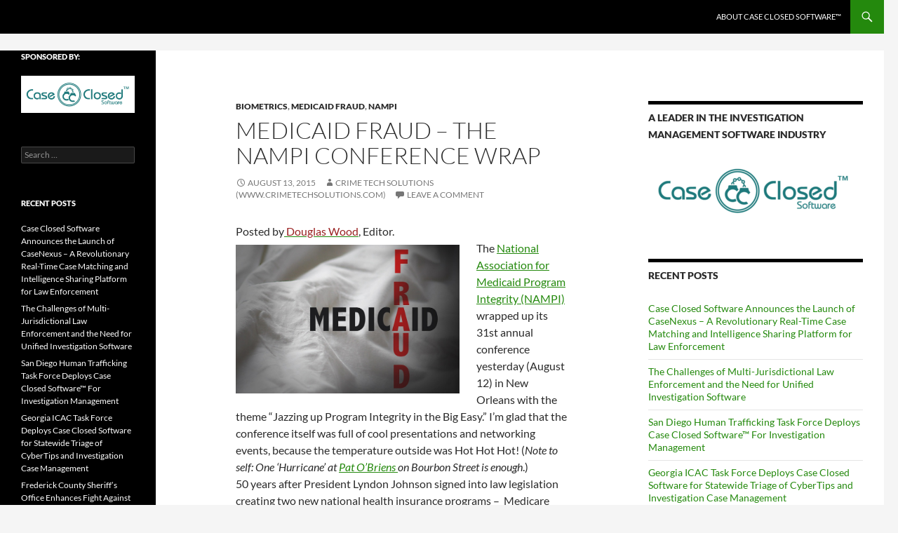

--- FILE ---
content_type: text/html; charset=UTF-8
request_url: https://crimetechweekly.com/2015/08/13/medicaid-fraud-the-nampi-conference-wrap-up/
body_size: 12175
content:
<!DOCTYPE html>
<!--[if IE 7]>
<html class="ie ie7" lang="en-US">
<![endif]-->
<!--[if IE 8]>
<html class="ie ie8" lang="en-US">
<![endif]-->
<!--[if !(IE 7) & !(IE 8)]><!-->
<html lang="en-US">
<!--<![endif]-->
<head>
	<meta charset="UTF-8">
	<meta name="viewport" content="width=device-width">
	<title>Medicaid Fraud - The NAMPI Conference Wrap - Crime Tech Weekly</title>
	<link rel="profile" href="https://gmpg.org/xfn/11">
	<link rel="pingback" href="https://crimetechweekly.com/xmlrpc.php">
	<!--[if lt IE 9]>
	<script src="https://crimetechweekly.com/wp-content/themes/twentyfourteen/js/html5.js?ver=3.7.0"></script>
	<![endif]-->
	<meta name='robots' content='index, follow, max-image-preview:large, max-snippet:-1, max-video-preview:-1' />

	<!-- This site is optimized with the Yoast SEO plugin v21.1 - https://yoast.com/wordpress/plugins/seo/ -->
	<link rel="canonical" href="https://crimetechweekly.com/2015/08/13/medicaid-fraud-the-nampi-conference-wrap-up/" />
	<meta property="og:locale" content="en_US" />
	<meta property="og:type" content="article" />
	<meta property="og:title" content="Medicaid Fraud - The NAMPI Conference Wrap - Crime Tech Weekly" />
	<meta property="og:description" content="Posted by Douglas Wood, Editor. The National Association for Medicaid Program Integrity (NAMPI) wrapped up its 31st annual conference yesterday (August 12) in New Orleans with the theme &#8220;Jazzing up Program Integrity in the Big Easy.&#8221; I&#8217;m glad that the conference itself was full of cool presentations and networking events, because the temperature outside was &hellip; Continue reading Medicaid Fraud &#8211; The NAMPI Conference Wrap &rarr;" />
	<meta property="og:url" content="https://crimetechweekly.com/2015/08/13/medicaid-fraud-the-nampi-conference-wrap-up/" />
	<meta property="og:site_name" content="Crime Tech Weekly" />
	<meta property="article:publisher" content="https://www.facebook.com/crimetechweekly/" />
	<meta property="article:published_time" content="2015-08-13T16:50:14+00:00" />
	<meta property="og:image" content="https://crimetechweekly.com/wp-content/uploads/2015/08/medicaidfraud-2_jpg_800x1000_q100.jpg?w=300" />
	<meta name="author" content="Crime Tech Solutions (www.crimetechsolutions.com)" />
	<meta name="twitter:card" content="summary_large_image" />
	<meta name="twitter:creator" content="@crimetechsols" />
	<meta name="twitter:site" content="@crimetechsols" />
	<meta name="twitter:label1" content="Written by" />
	<meta name="twitter:data1" content="Crime Tech Solutions (www.crimetechsolutions.com)" />
	<meta name="twitter:label2" content="Est. reading time" />
	<meta name="twitter:data2" content="3 minutes" />
	<script type="application/ld+json" class="yoast-schema-graph">{"@context":"https://schema.org","@graph":[{"@type":"WebPage","@id":"https://crimetechweekly.com/2015/08/13/medicaid-fraud-the-nampi-conference-wrap-up/","url":"https://crimetechweekly.com/2015/08/13/medicaid-fraud-the-nampi-conference-wrap-up/","name":"Medicaid Fraud - The NAMPI Conference Wrap - Crime Tech Weekly","isPartOf":{"@id":"https://crimetechweekly.com/#website"},"primaryImageOfPage":{"@id":"https://crimetechweekly.com/2015/08/13/medicaid-fraud-the-nampi-conference-wrap-up/#primaryimage"},"image":{"@id":"https://crimetechweekly.com/2015/08/13/medicaid-fraud-the-nampi-conference-wrap-up/#primaryimage"},"thumbnailUrl":"https://crimetechweekly.com/wp-content/uploads/2015/08/medicaidfraud-2_jpg_800x1000_q100.jpg?w=300","datePublished":"2015-08-13T16:50:14+00:00","dateModified":"2015-08-13T16:50:14+00:00","author":{"@id":"https://crimetechweekly.com/#/schema/person/b2346bba8df1960068a987f2c771ef39"},"breadcrumb":{"@id":"https://crimetechweekly.com/2015/08/13/medicaid-fraud-the-nampi-conference-wrap-up/#breadcrumb"},"inLanguage":"en-US","potentialAction":[{"@type":"ReadAction","target":["https://crimetechweekly.com/2015/08/13/medicaid-fraud-the-nampi-conference-wrap-up/"]}]},{"@type":"ImageObject","inLanguage":"en-US","@id":"https://crimetechweekly.com/2015/08/13/medicaid-fraud-the-nampi-conference-wrap-up/#primaryimage","url":"https://crimetechweekly.com/wp-content/uploads/2015/08/medicaidfraud-2_jpg_800x1000_q100.jpg","contentUrl":"https://crimetechweekly.com/wp-content/uploads/2015/08/medicaidfraud-2_jpg_800x1000_q100.jpg","width":800,"height":531},{"@type":"BreadcrumbList","@id":"https://crimetechweekly.com/2015/08/13/medicaid-fraud-the-nampi-conference-wrap-up/#breadcrumb","itemListElement":[{"@type":"ListItem","position":1,"name":"Home","item":"https://crimetechweekly.com/"},{"@type":"ListItem","position":2,"name":"Medicaid Fraud &#8211; The NAMPI Conference Wrap"}]},{"@type":"WebSite","@id":"https://crimetechweekly.com/#website","url":"https://crimetechweekly.com/","name":"Crime Tech Weekly","description":"Investigation Software","potentialAction":[{"@type":"SearchAction","target":{"@type":"EntryPoint","urlTemplate":"https://crimetechweekly.com/?s={search_term_string}"},"query-input":"required name=search_term_string"}],"inLanguage":"en-US"},{"@type":"Person","@id":"https://crimetechweekly.com/#/schema/person/b2346bba8df1960068a987f2c771ef39","name":"Crime Tech Solutions (www.crimetechsolutions.com)","image":{"@type":"ImageObject","inLanguage":"en-US","@id":"https://crimetechweekly.com/#/schema/person/image/","url":"https://secure.gravatar.com/avatar/e0b2e256d66b4e463831f57546839e4f?s=96&d=identicon&r=g","contentUrl":"https://secure.gravatar.com/avatar/e0b2e256d66b4e463831f57546839e4f?s=96&d=identicon&r=g","caption":"Crime Tech Solutions (www.crimetechsolutions.com)"},"url":"https://crimetechweekly.com/author/fightfinancialcrimes/"}]}</script>
	<!-- / Yoast SEO plugin. -->


<link rel='dns-prefetch' href='//cdn.jsdelivr.net' />

<link rel="alternate" type="application/rss+xml" title="Crime Tech Weekly &raquo; Feed" href="https://crimetechweekly.com/feed/" />
<link rel="alternate" type="application/rss+xml" title="Crime Tech Weekly &raquo; Comments Feed" href="https://crimetechweekly.com/comments/feed/" />
<link rel="alternate" type="application/rss+xml" title="Crime Tech Weekly &raquo; Medicaid Fraud &#8211; The NAMPI Conference Wrap Comments Feed" href="https://crimetechweekly.com/2015/08/13/medicaid-fraud-the-nampi-conference-wrap-up/feed/" />
<style>
img.wp-smiley,
img.emoji {
	display: inline !important;
	border: none !important;
	box-shadow: none !important;
	height: 1em !important;
	width: 1em !important;
	margin: 0 0.07em !important;
	vertical-align: -0.1em !important;
	background: none !important;
	padding: 0 !important;
}
</style>
	<link rel='stylesheet' id='wp-block-library-css' href='https://crimetechweekly.com/wp-includes/css/dist/block-library/style.min.css?ver=6.1.9' media='all' />
<style id='wp-block-library-theme-inline-css'>
.wp-block-audio figcaption{color:#555;font-size:13px;text-align:center}.is-dark-theme .wp-block-audio figcaption{color:hsla(0,0%,100%,.65)}.wp-block-audio{margin:0 0 1em}.wp-block-code{border:1px solid #ccc;border-radius:4px;font-family:Menlo,Consolas,monaco,monospace;padding:.8em 1em}.wp-block-embed figcaption{color:#555;font-size:13px;text-align:center}.is-dark-theme .wp-block-embed figcaption{color:hsla(0,0%,100%,.65)}.wp-block-embed{margin:0 0 1em}.blocks-gallery-caption{color:#555;font-size:13px;text-align:center}.is-dark-theme .blocks-gallery-caption{color:hsla(0,0%,100%,.65)}.wp-block-image figcaption{color:#555;font-size:13px;text-align:center}.is-dark-theme .wp-block-image figcaption{color:hsla(0,0%,100%,.65)}.wp-block-image{margin:0 0 1em}.wp-block-pullquote{border-top:4px solid;border-bottom:4px solid;margin-bottom:1.75em;color:currentColor}.wp-block-pullquote__citation,.wp-block-pullquote cite,.wp-block-pullquote footer{color:currentColor;text-transform:uppercase;font-size:.8125em;font-style:normal}.wp-block-quote{border-left:.25em solid;margin:0 0 1.75em;padding-left:1em}.wp-block-quote cite,.wp-block-quote footer{color:currentColor;font-size:.8125em;position:relative;font-style:normal}.wp-block-quote.has-text-align-right{border-left:none;border-right:.25em solid;padding-left:0;padding-right:1em}.wp-block-quote.has-text-align-center{border:none;padding-left:0}.wp-block-quote.is-large,.wp-block-quote.is-style-large,.wp-block-quote.is-style-plain{border:none}.wp-block-search .wp-block-search__label{font-weight:700}.wp-block-search__button{border:1px solid #ccc;padding:.375em .625em}:where(.wp-block-group.has-background){padding:1.25em 2.375em}.wp-block-separator.has-css-opacity{opacity:.4}.wp-block-separator{border:none;border-bottom:2px solid;margin-left:auto;margin-right:auto}.wp-block-separator.has-alpha-channel-opacity{opacity:1}.wp-block-separator:not(.is-style-wide):not(.is-style-dots){width:100px}.wp-block-separator.has-background:not(.is-style-dots){border-bottom:none;height:1px}.wp-block-separator.has-background:not(.is-style-wide):not(.is-style-dots){height:2px}.wp-block-table{margin:"0 0 1em 0"}.wp-block-table thead{border-bottom:3px solid}.wp-block-table tfoot{border-top:3px solid}.wp-block-table td,.wp-block-table th{word-break:normal}.wp-block-table figcaption{color:#555;font-size:13px;text-align:center}.is-dark-theme .wp-block-table figcaption{color:hsla(0,0%,100%,.65)}.wp-block-video figcaption{color:#555;font-size:13px;text-align:center}.is-dark-theme .wp-block-video figcaption{color:hsla(0,0%,100%,.65)}.wp-block-video{margin:0 0 1em}.wp-block-template-part.has-background{padding:1.25em 2.375em;margin-top:0;margin-bottom:0}
</style>
<link rel='stylesheet' id='classic-theme-styles-css' href='https://crimetechweekly.com/wp-includes/css/classic-themes.min.css?ver=1' media='all' />
<style id='global-styles-inline-css'>
body{--wp--preset--color--black: #000;--wp--preset--color--cyan-bluish-gray: #abb8c3;--wp--preset--color--white: #fff;--wp--preset--color--pale-pink: #f78da7;--wp--preset--color--vivid-red: #cf2e2e;--wp--preset--color--luminous-vivid-orange: #ff6900;--wp--preset--color--luminous-vivid-amber: #fcb900;--wp--preset--color--light-green-cyan: #7bdcb5;--wp--preset--color--vivid-green-cyan: #00d084;--wp--preset--color--pale-cyan-blue: #8ed1fc;--wp--preset--color--vivid-cyan-blue: #0693e3;--wp--preset--color--vivid-purple: #9b51e0;--wp--preset--color--green: #24890d;--wp--preset--color--dark-gray: #2b2b2b;--wp--preset--color--medium-gray: #767676;--wp--preset--color--light-gray: #f5f5f5;--wp--preset--gradient--vivid-cyan-blue-to-vivid-purple: linear-gradient(135deg,rgba(6,147,227,1) 0%,rgb(155,81,224) 100%);--wp--preset--gradient--light-green-cyan-to-vivid-green-cyan: linear-gradient(135deg,rgb(122,220,180) 0%,rgb(0,208,130) 100%);--wp--preset--gradient--luminous-vivid-amber-to-luminous-vivid-orange: linear-gradient(135deg,rgba(252,185,0,1) 0%,rgba(255,105,0,1) 100%);--wp--preset--gradient--luminous-vivid-orange-to-vivid-red: linear-gradient(135deg,rgba(255,105,0,1) 0%,rgb(207,46,46) 100%);--wp--preset--gradient--very-light-gray-to-cyan-bluish-gray: linear-gradient(135deg,rgb(238,238,238) 0%,rgb(169,184,195) 100%);--wp--preset--gradient--cool-to-warm-spectrum: linear-gradient(135deg,rgb(74,234,220) 0%,rgb(151,120,209) 20%,rgb(207,42,186) 40%,rgb(238,44,130) 60%,rgb(251,105,98) 80%,rgb(254,248,76) 100%);--wp--preset--gradient--blush-light-purple: linear-gradient(135deg,rgb(255,206,236) 0%,rgb(152,150,240) 100%);--wp--preset--gradient--blush-bordeaux: linear-gradient(135deg,rgb(254,205,165) 0%,rgb(254,45,45) 50%,rgb(107,0,62) 100%);--wp--preset--gradient--luminous-dusk: linear-gradient(135deg,rgb(255,203,112) 0%,rgb(199,81,192) 50%,rgb(65,88,208) 100%);--wp--preset--gradient--pale-ocean: linear-gradient(135deg,rgb(255,245,203) 0%,rgb(182,227,212) 50%,rgb(51,167,181) 100%);--wp--preset--gradient--electric-grass: linear-gradient(135deg,rgb(202,248,128) 0%,rgb(113,206,126) 100%);--wp--preset--gradient--midnight: linear-gradient(135deg,rgb(2,3,129) 0%,rgb(40,116,252) 100%);--wp--preset--duotone--dark-grayscale: url('#wp-duotone-dark-grayscale');--wp--preset--duotone--grayscale: url('#wp-duotone-grayscale');--wp--preset--duotone--purple-yellow: url('#wp-duotone-purple-yellow');--wp--preset--duotone--blue-red: url('#wp-duotone-blue-red');--wp--preset--duotone--midnight: url('#wp-duotone-midnight');--wp--preset--duotone--magenta-yellow: url('#wp-duotone-magenta-yellow');--wp--preset--duotone--purple-green: url('#wp-duotone-purple-green');--wp--preset--duotone--blue-orange: url('#wp-duotone-blue-orange');--wp--preset--font-size--small: 13px;--wp--preset--font-size--medium: 20px;--wp--preset--font-size--large: 36px;--wp--preset--font-size--x-large: 42px;--wp--preset--spacing--20: 0.44rem;--wp--preset--spacing--30: 0.67rem;--wp--preset--spacing--40: 1rem;--wp--preset--spacing--50: 1.5rem;--wp--preset--spacing--60: 2.25rem;--wp--preset--spacing--70: 3.38rem;--wp--preset--spacing--80: 5.06rem;}:where(.is-layout-flex){gap: 0.5em;}body .is-layout-flow > .alignleft{float: left;margin-inline-start: 0;margin-inline-end: 2em;}body .is-layout-flow > .alignright{float: right;margin-inline-start: 2em;margin-inline-end: 0;}body .is-layout-flow > .aligncenter{margin-left: auto !important;margin-right: auto !important;}body .is-layout-constrained > .alignleft{float: left;margin-inline-start: 0;margin-inline-end: 2em;}body .is-layout-constrained > .alignright{float: right;margin-inline-start: 2em;margin-inline-end: 0;}body .is-layout-constrained > .aligncenter{margin-left: auto !important;margin-right: auto !important;}body .is-layout-constrained > :where(:not(.alignleft):not(.alignright):not(.alignfull)){max-width: var(--wp--style--global--content-size);margin-left: auto !important;margin-right: auto !important;}body .is-layout-constrained > .alignwide{max-width: var(--wp--style--global--wide-size);}body .is-layout-flex{display: flex;}body .is-layout-flex{flex-wrap: wrap;align-items: center;}body .is-layout-flex > *{margin: 0;}:where(.wp-block-columns.is-layout-flex){gap: 2em;}.has-black-color{color: var(--wp--preset--color--black) !important;}.has-cyan-bluish-gray-color{color: var(--wp--preset--color--cyan-bluish-gray) !important;}.has-white-color{color: var(--wp--preset--color--white) !important;}.has-pale-pink-color{color: var(--wp--preset--color--pale-pink) !important;}.has-vivid-red-color{color: var(--wp--preset--color--vivid-red) !important;}.has-luminous-vivid-orange-color{color: var(--wp--preset--color--luminous-vivid-orange) !important;}.has-luminous-vivid-amber-color{color: var(--wp--preset--color--luminous-vivid-amber) !important;}.has-light-green-cyan-color{color: var(--wp--preset--color--light-green-cyan) !important;}.has-vivid-green-cyan-color{color: var(--wp--preset--color--vivid-green-cyan) !important;}.has-pale-cyan-blue-color{color: var(--wp--preset--color--pale-cyan-blue) !important;}.has-vivid-cyan-blue-color{color: var(--wp--preset--color--vivid-cyan-blue) !important;}.has-vivid-purple-color{color: var(--wp--preset--color--vivid-purple) !important;}.has-black-background-color{background-color: var(--wp--preset--color--black) !important;}.has-cyan-bluish-gray-background-color{background-color: var(--wp--preset--color--cyan-bluish-gray) !important;}.has-white-background-color{background-color: var(--wp--preset--color--white) !important;}.has-pale-pink-background-color{background-color: var(--wp--preset--color--pale-pink) !important;}.has-vivid-red-background-color{background-color: var(--wp--preset--color--vivid-red) !important;}.has-luminous-vivid-orange-background-color{background-color: var(--wp--preset--color--luminous-vivid-orange) !important;}.has-luminous-vivid-amber-background-color{background-color: var(--wp--preset--color--luminous-vivid-amber) !important;}.has-light-green-cyan-background-color{background-color: var(--wp--preset--color--light-green-cyan) !important;}.has-vivid-green-cyan-background-color{background-color: var(--wp--preset--color--vivid-green-cyan) !important;}.has-pale-cyan-blue-background-color{background-color: var(--wp--preset--color--pale-cyan-blue) !important;}.has-vivid-cyan-blue-background-color{background-color: var(--wp--preset--color--vivid-cyan-blue) !important;}.has-vivid-purple-background-color{background-color: var(--wp--preset--color--vivid-purple) !important;}.has-black-border-color{border-color: var(--wp--preset--color--black) !important;}.has-cyan-bluish-gray-border-color{border-color: var(--wp--preset--color--cyan-bluish-gray) !important;}.has-white-border-color{border-color: var(--wp--preset--color--white) !important;}.has-pale-pink-border-color{border-color: var(--wp--preset--color--pale-pink) !important;}.has-vivid-red-border-color{border-color: var(--wp--preset--color--vivid-red) !important;}.has-luminous-vivid-orange-border-color{border-color: var(--wp--preset--color--luminous-vivid-orange) !important;}.has-luminous-vivid-amber-border-color{border-color: var(--wp--preset--color--luminous-vivid-amber) !important;}.has-light-green-cyan-border-color{border-color: var(--wp--preset--color--light-green-cyan) !important;}.has-vivid-green-cyan-border-color{border-color: var(--wp--preset--color--vivid-green-cyan) !important;}.has-pale-cyan-blue-border-color{border-color: var(--wp--preset--color--pale-cyan-blue) !important;}.has-vivid-cyan-blue-border-color{border-color: var(--wp--preset--color--vivid-cyan-blue) !important;}.has-vivid-purple-border-color{border-color: var(--wp--preset--color--vivid-purple) !important;}.has-vivid-cyan-blue-to-vivid-purple-gradient-background{background: var(--wp--preset--gradient--vivid-cyan-blue-to-vivid-purple) !important;}.has-light-green-cyan-to-vivid-green-cyan-gradient-background{background: var(--wp--preset--gradient--light-green-cyan-to-vivid-green-cyan) !important;}.has-luminous-vivid-amber-to-luminous-vivid-orange-gradient-background{background: var(--wp--preset--gradient--luminous-vivid-amber-to-luminous-vivid-orange) !important;}.has-luminous-vivid-orange-to-vivid-red-gradient-background{background: var(--wp--preset--gradient--luminous-vivid-orange-to-vivid-red) !important;}.has-very-light-gray-to-cyan-bluish-gray-gradient-background{background: var(--wp--preset--gradient--very-light-gray-to-cyan-bluish-gray) !important;}.has-cool-to-warm-spectrum-gradient-background{background: var(--wp--preset--gradient--cool-to-warm-spectrum) !important;}.has-blush-light-purple-gradient-background{background: var(--wp--preset--gradient--blush-light-purple) !important;}.has-blush-bordeaux-gradient-background{background: var(--wp--preset--gradient--blush-bordeaux) !important;}.has-luminous-dusk-gradient-background{background: var(--wp--preset--gradient--luminous-dusk) !important;}.has-pale-ocean-gradient-background{background: var(--wp--preset--gradient--pale-ocean) !important;}.has-electric-grass-gradient-background{background: var(--wp--preset--gradient--electric-grass) !important;}.has-midnight-gradient-background{background: var(--wp--preset--gradient--midnight) !important;}.has-small-font-size{font-size: var(--wp--preset--font-size--small) !important;}.has-medium-font-size{font-size: var(--wp--preset--font-size--medium) !important;}.has-large-font-size{font-size: var(--wp--preset--font-size--large) !important;}.has-x-large-font-size{font-size: var(--wp--preset--font-size--x-large) !important;}
.wp-block-navigation a:where(:not(.wp-element-button)){color: inherit;}
:where(.wp-block-columns.is-layout-flex){gap: 2em;}
.wp-block-pullquote{font-size: 1.5em;line-height: 1.6;}
</style>
<link data-minify="1" rel='stylesheet' id='twentyfourteen-lato-css' href='https://crimetechweekly.com/wp-content/cache/min/1/wp-content/themes/twentyfourteen/fonts/font-lato.css?ver=1723489185' media='all' />
<link data-minify="1" rel='stylesheet' id='genericons-css' href='https://crimetechweekly.com/wp-content/cache/min/1/wp-content/plugins/jetpack/_inc/genericons/genericons/genericons.css?ver=1673809855' media='all' />
<link data-minify="1" rel='stylesheet' id='twentyfourteen-style-css' href='https://crimetechweekly.com/wp-content/cache/min/1/wp-content/themes/twentyfourteen/style.css?ver=1673809855' media='all' />
<link data-minify="1" rel='stylesheet' id='twentyfourteen-block-style-css' href='https://crimetechweekly.com/wp-content/cache/min/1/wp-content/themes/twentyfourteen/css/blocks.css?ver=1673809855' media='all' />
<!--[if lt IE 9]>
<link rel='stylesheet' id='twentyfourteen-ie-css' href='https://crimetechweekly.com/wp-content/themes/twentyfourteen/css/ie.css?ver=20140711' media='all' />
<![endif]-->
<script src='https://crimetechweekly.com/wp-includes/js/jquery/jquery.min.js?ver=3.6.1' id='jquery-core-js'></script>
<script src='https://crimetechweekly.com/wp-includes/js/jquery/jquery-migrate.min.js?ver=3.3.2' id='jquery-migrate-js'></script>
<link rel="https://api.w.org/" href="https://crimetechweekly.com/wp-json/" /><link rel="alternate" type="application/json" href="https://crimetechweekly.com/wp-json/wp/v2/posts/864" /><link rel="EditURI" type="application/rsd+xml" title="RSD" href="https://crimetechweekly.com/xmlrpc.php?rsd" />
<link rel="wlwmanifest" type="application/wlwmanifest+xml" href="https://crimetechweekly.com/wp-includes/wlwmanifest.xml" />
<meta name="generator" content="WordPress 6.1.9" />
<link rel='shortlink' href='https://crimetechweekly.com/?p=864' />
<link rel="alternate" type="application/json+oembed" href="https://crimetechweekly.com/wp-json/oembed/1.0/embed?url=https%3A%2F%2Fcrimetechweekly.com%2F2015%2F08%2F13%2Fmedicaid-fraud-the-nampi-conference-wrap-up%2F" />
<link rel="alternate" type="text/xml+oembed" href="https://crimetechweekly.com/wp-json/oembed/1.0/embed?url=https%3A%2F%2Fcrimetechweekly.com%2F2015%2F08%2F13%2Fmedicaid-fraud-the-nampi-conference-wrap-up%2F&#038;format=xml" />

		<!-- GA Google Analytics @ https://m0n.co/ga -->
		<script async src="https://www.googletagmanager.com/gtag/js?id=UA-44596136-2"></script>
		<script>
			window.dataLayer = window.dataLayer || [];
			function gtag(){dataLayer.push(arguments);}
			gtag('js', new Date());
			gtag('config', 'UA-44596136-2', <!-- Global site tag (gtag.js) - Google Analytics -->
<script async src="https://www.googletagmanager.com/gtag/js?id=UA-44596136-2"></script>
<script>
  window.dataLayer = window.dataLayer || [];
  function gtag(){dataLayer.push(arguments);}
  gtag('js', new Date());

  gtag('config', 'UA-44596136-2');
</script>);
		</script>

	<style>.recentcomments a{display:inline !important;padding:0 !important;margin:0 !important;}</style>		<style type="text/css" id="twentyfourteen-header-css">
				.site-title,
		.site-description {
			clip: rect(1px 1px 1px 1px); /* IE7 */
			clip: rect(1px, 1px, 1px, 1px);
			position: absolute;
		}
				</style>
		</head>

<body class="post-template-default single single-post postid-864 single-format-standard wp-embed-responsive group-blog masthead-fixed singular">
<svg xmlns="http://www.w3.org/2000/svg" viewBox="0 0 0 0" width="0" height="0" focusable="false" role="none" style="visibility: hidden; position: absolute; left: -9999px; overflow: hidden;" ><defs><filter id="wp-duotone-dark-grayscale"><feColorMatrix color-interpolation-filters="sRGB" type="matrix" values=" .299 .587 .114 0 0 .299 .587 .114 0 0 .299 .587 .114 0 0 .299 .587 .114 0 0 " /><feComponentTransfer color-interpolation-filters="sRGB" ><feFuncR type="table" tableValues="0 0.49803921568627" /><feFuncG type="table" tableValues="0 0.49803921568627" /><feFuncB type="table" tableValues="0 0.49803921568627" /><feFuncA type="table" tableValues="1 1" /></feComponentTransfer><feComposite in2="SourceGraphic" operator="in" /></filter></defs></svg><svg xmlns="http://www.w3.org/2000/svg" viewBox="0 0 0 0" width="0" height="0" focusable="false" role="none" style="visibility: hidden; position: absolute; left: -9999px; overflow: hidden;" ><defs><filter id="wp-duotone-grayscale"><feColorMatrix color-interpolation-filters="sRGB" type="matrix" values=" .299 .587 .114 0 0 .299 .587 .114 0 0 .299 .587 .114 0 0 .299 .587 .114 0 0 " /><feComponentTransfer color-interpolation-filters="sRGB" ><feFuncR type="table" tableValues="0 1" /><feFuncG type="table" tableValues="0 1" /><feFuncB type="table" tableValues="0 1" /><feFuncA type="table" tableValues="1 1" /></feComponentTransfer><feComposite in2="SourceGraphic" operator="in" /></filter></defs></svg><svg xmlns="http://www.w3.org/2000/svg" viewBox="0 0 0 0" width="0" height="0" focusable="false" role="none" style="visibility: hidden; position: absolute; left: -9999px; overflow: hidden;" ><defs><filter id="wp-duotone-purple-yellow"><feColorMatrix color-interpolation-filters="sRGB" type="matrix" values=" .299 .587 .114 0 0 .299 .587 .114 0 0 .299 .587 .114 0 0 .299 .587 .114 0 0 " /><feComponentTransfer color-interpolation-filters="sRGB" ><feFuncR type="table" tableValues="0.54901960784314 0.98823529411765" /><feFuncG type="table" tableValues="0 1" /><feFuncB type="table" tableValues="0.71764705882353 0.25490196078431" /><feFuncA type="table" tableValues="1 1" /></feComponentTransfer><feComposite in2="SourceGraphic" operator="in" /></filter></defs></svg><svg xmlns="http://www.w3.org/2000/svg" viewBox="0 0 0 0" width="0" height="0" focusable="false" role="none" style="visibility: hidden; position: absolute; left: -9999px; overflow: hidden;" ><defs><filter id="wp-duotone-blue-red"><feColorMatrix color-interpolation-filters="sRGB" type="matrix" values=" .299 .587 .114 0 0 .299 .587 .114 0 0 .299 .587 .114 0 0 .299 .587 .114 0 0 " /><feComponentTransfer color-interpolation-filters="sRGB" ><feFuncR type="table" tableValues="0 1" /><feFuncG type="table" tableValues="0 0.27843137254902" /><feFuncB type="table" tableValues="0.5921568627451 0.27843137254902" /><feFuncA type="table" tableValues="1 1" /></feComponentTransfer><feComposite in2="SourceGraphic" operator="in" /></filter></defs></svg><svg xmlns="http://www.w3.org/2000/svg" viewBox="0 0 0 0" width="0" height="0" focusable="false" role="none" style="visibility: hidden; position: absolute; left: -9999px; overflow: hidden;" ><defs><filter id="wp-duotone-midnight"><feColorMatrix color-interpolation-filters="sRGB" type="matrix" values=" .299 .587 .114 0 0 .299 .587 .114 0 0 .299 .587 .114 0 0 .299 .587 .114 0 0 " /><feComponentTransfer color-interpolation-filters="sRGB" ><feFuncR type="table" tableValues="0 0" /><feFuncG type="table" tableValues="0 0.64705882352941" /><feFuncB type="table" tableValues="0 1" /><feFuncA type="table" tableValues="1 1" /></feComponentTransfer><feComposite in2="SourceGraphic" operator="in" /></filter></defs></svg><svg xmlns="http://www.w3.org/2000/svg" viewBox="0 0 0 0" width="0" height="0" focusable="false" role="none" style="visibility: hidden; position: absolute; left: -9999px; overflow: hidden;" ><defs><filter id="wp-duotone-magenta-yellow"><feColorMatrix color-interpolation-filters="sRGB" type="matrix" values=" .299 .587 .114 0 0 .299 .587 .114 0 0 .299 .587 .114 0 0 .299 .587 .114 0 0 " /><feComponentTransfer color-interpolation-filters="sRGB" ><feFuncR type="table" tableValues="0.78039215686275 1" /><feFuncG type="table" tableValues="0 0.94901960784314" /><feFuncB type="table" tableValues="0.35294117647059 0.47058823529412" /><feFuncA type="table" tableValues="1 1" /></feComponentTransfer><feComposite in2="SourceGraphic" operator="in" /></filter></defs></svg><svg xmlns="http://www.w3.org/2000/svg" viewBox="0 0 0 0" width="0" height="0" focusable="false" role="none" style="visibility: hidden; position: absolute; left: -9999px; overflow: hidden;" ><defs><filter id="wp-duotone-purple-green"><feColorMatrix color-interpolation-filters="sRGB" type="matrix" values=" .299 .587 .114 0 0 .299 .587 .114 0 0 .299 .587 .114 0 0 .299 .587 .114 0 0 " /><feComponentTransfer color-interpolation-filters="sRGB" ><feFuncR type="table" tableValues="0.65098039215686 0.40392156862745" /><feFuncG type="table" tableValues="0 1" /><feFuncB type="table" tableValues="0.44705882352941 0.4" /><feFuncA type="table" tableValues="1 1" /></feComponentTransfer><feComposite in2="SourceGraphic" operator="in" /></filter></defs></svg><svg xmlns="http://www.w3.org/2000/svg" viewBox="0 0 0 0" width="0" height="0" focusable="false" role="none" style="visibility: hidden; position: absolute; left: -9999px; overflow: hidden;" ><defs><filter id="wp-duotone-blue-orange"><feColorMatrix color-interpolation-filters="sRGB" type="matrix" values=" .299 .587 .114 0 0 .299 .587 .114 0 0 .299 .587 .114 0 0 .299 .587 .114 0 0 " /><feComponentTransfer color-interpolation-filters="sRGB" ><feFuncR type="table" tableValues="0.098039215686275 1" /><feFuncG type="table" tableValues="0 0.66274509803922" /><feFuncB type="table" tableValues="0.84705882352941 0.41960784313725" /><feFuncA type="table" tableValues="1 1" /></feComponentTransfer><feComposite in2="SourceGraphic" operator="in" /></filter></defs></svg><div id="page" class="hfeed site">
	
	<header id="masthead" class="site-header">
		<div class="header-main">
			<h1 class="site-title"><a href="https://crimetechweekly.com/" rel="home">Crime Tech Weekly</a></h1>

			<div class="search-toggle">
				<a href="#search-container" class="screen-reader-text" aria-expanded="false" aria-controls="search-container">
					Search				</a>
			</div>

			<nav id="primary-navigation" class="site-navigation primary-navigation">
				<button class="menu-toggle">Primary Menu</button>
				<a class="screen-reader-text skip-link" href="#content">
					Skip to content				</a>
				<div id="primary-menu" class="nav-menu"><ul>
<li class="page_item page-item-7"><a href="https://crimetechweekly.com/about/">About Case Closed Software™</a></li>
</ul></div>
			</nav>
		</div>

		<div id="search-container" class="search-box-wrapper hide">
			<div class="search-box">
				<form role="search" method="get" class="search-form" action="https://crimetechweekly.com/">
				<label>
					<span class="screen-reader-text">Search for:</span>
					<input type="search" class="search-field" placeholder="Search &hellip;" value="" name="s" />
				</label>
				<input type="submit" class="search-submit" value="Search" />
			</form>			</div>
		</div>
	</header><!-- #masthead -->

	<div id="main" class="site-main">

	<div id="primary" class="content-area">
		<div id="content" class="site-content" role="main">
			
<article id="post-864" class="post-864 post type-post status-publish format-standard hentry category-biometrics-2 category-medicaid-fraud-2 category-nampi-2 tag-21ct tag-appriss tag-crime-technology-solutions tag-hms tag-ibm tag-illinois-oig tag-investigation-software tag-lexisnexis tag-link-analysis tag-medicaid-fraid tag-missouri-medicaid-audit tag-nampi tag-program-integrity tag-sas tag-truven-analytics">
	
	<header class="entry-header">
				<div class="entry-meta">
			<span class="cat-links"><a href="https://crimetechweekly.com/category/biometrics-2/" rel="category tag">Biometrics</a>, <a href="https://crimetechweekly.com/category/medicaid-fraud-2/" rel="category tag">Medicaid Fraud</a>, <a href="https://crimetechweekly.com/category/nampi-2/" rel="category tag">NAMPI</a></span>
		</div>
			<h1 class="entry-title">Medicaid Fraud &#8211; The NAMPI Conference Wrap</h1>
		<div class="entry-meta">
			<span class="entry-date"><a href="https://crimetechweekly.com/2015/08/13/medicaid-fraud-the-nampi-conference-wrap-up/" rel="bookmark"><time class="entry-date" datetime="2015-08-13T11:50:14+00:00">August 13, 2015</time></a></span> <span class="byline"><span class="author vcard"><a class="url fn n" href="https://crimetechweekly.com/author/fightfinancialcrimes/" rel="author">Crime Tech Solutions (www.crimetechsolutions.com)</a></span></span>			<span class="comments-link"><a href="https://crimetechweekly.com/2015/08/13/medicaid-fraud-the-nampi-conference-wrap-up/#respond">Leave a comment</a></span>
						</div><!-- .entry-meta -->
	</header><!-- .entry-header -->

		<div class="entry-content">
		<p>Posted by<a href="https://crimetechweekly.com/about/" target="_blank"> <u><span style="color:#9a2121;">Douglas Wood</span></u></a>, Editor.<a href="https://crimetechweekly.com/wp-content/uploads/2015/08/medicaidfraud-2_jpg_800x1000_q100.jpg"><img decoding="async" class=" wp-image-865 alignleft" src="https://crimetechweekly.com/wp-content/uploads/2015/08/medicaidfraud-2_jpg_800x1000_q100.jpg?w=300" alt="MedicaidFraud-2_jpg_800x1000_q100" width="319" height="215" /></a><br />
The <a href="https://nampi.net/" target="_blank">National Association for Medicaid Program Integrity (NAMPI)</a> wrapped up its 31st annual conference yesterday (August 12) in New Orleans with the theme &#8220;Jazzing up Program Integrity in the Big Easy.&#8221; I&#8217;m glad that the conference itself was full of cool presentations and networking events, because the temperature outside was Hot Hot Hot! (<em>Note to self: One &#8216;Hurricane&#8217; at <a href="http://www.patobriens.com/patobriens/default.asp" target="_blank">Pat O&#8217;Briens </a>on Bourbon Street is enough</em>.)<br />
50 years after President Lyndon Johnson signed into law legislation creating two new national health insurance programs &#8211;  Medicare and Medicaid &#8211; the latter is the largest source of medical and health-related services in the US, providing healthcare to over 68 million Americans with a low income. As the number of enrollees continues to grow, so then does the challenge of maintaining program integrity and fighting the inevitable fraud that hurts us all.<br />
As someone who markets technology solutions in the fight against fraud and crime, I found much of the conference to be right up my alley. As with any conference, much of the agenda was sponsored by vendors of data solutions and technology. Kudos to <a href="http://www.lexisnexis.com" target="_blank">LexisNexis</a> for sponsoring keynote speaker<a href="http://elizabethsmartfoundation.org/" target="_blank"> Elizabeth Smart</a>, former kidnapping victim and advocate for children&#8217;s safety. Her story was a powerful way to begin the conference and the packed room was riveted by her story and courage.<br />
NAMPI president John McCormick&#8217;s Monday morning remarks were short and sweet and set the tone for what turned out to be an excellent couple of days. In particular, I thought the breakout session on program integrity by the US Government Accountability Office was excellent, as well as a session discussing the facts and myths about Return on Investment. The panel included <a href="https://www.illinois.gov/hfs/oig/Pages/Welcome.aspx" target="_blank">Illinois Inspector General </a>Brad Hart, Ohio&#8217;s Lalita Jambhale, and Oklahoma&#8217;s Cindy Roberts. A session called Advanced Analytics was also well-attended and, in my opinion, one of the better forums.<br />
There were several excellent vendor-specific sessions as well, most notably a session entitled &#8220;The Next Generation of Medicaid Program Integrity: Where Identity Data, Linking Technology, and Clearing Houses Intersect&#8221;, and a look at <a href="http://mmac.mo.gov/">Missouri&#8217;s Medicaid Audit and Compliance </a>programs sponsored by <a href="http://www.truvenhealth.com" target="_blank">Truven Analytics</a>.<br />
A walk around the Exhibitor floor showed most of the usual suspects &#8211; <a href="http://www.hms.com" target="_blank">HMS</a>, Truven, <a href="http://www.sas.com/en_us/industry/government/fraud-framework.html" target="_blank">SAS</a>, <a href="http://www-03.ibm.com/security/counter-fraud/solution/index.html" target="_blank">IBM</a>, and others. Each vendor had some uniqueness and most had interesting fraud detection and visual analytics. Still missing from the end-to-end solution equation, however, is an investigative case management system that is purpose designed for Medicaid fraud investigations. Most vendors talked a good talk&#8230; few could walk the walk in that area. And what about a biometrics play? Identity assurance is a key element to medical care, why not in program integrity? When will someone fill those voids?<br />
Of note, <a href="http://www.21ct.com" target="_blank">21CT</a> was in attendance and had, from what I could see, one of the better overall demonstrations. Their<a href="http://www.21ct.com/products/torch-claims-analytics/" target="_blank"> Torch offering</a> continues to impress. Also interesting, <a href="http://www.appriss.com" target="_blank">Appriss</a>&#8216; continued push into the industry with their ever-growing database of incarceration records. All vendors performed well, and a full list of those sponsors and exhibitors can be found on the <a href="https://nampi.net/index.php/annual-conference/exhibitors-sponsors/conference-supporters" target="_blank">NAMPI Conference </a>website.<br />
Congratulations to NAMPI on an excellent conference, and here&#8217;s hoping that the ideas shared continue to put a dent in the billions lost to fraud each year.</p>
	</div><!-- .entry-content -->
	
	<footer class="entry-meta"><span class="tag-links"><a href="https://crimetechweekly.com/tag/21ct/" rel="tag">21ct</a><a href="https://crimetechweekly.com/tag/appriss/" rel="tag">Appriss</a><a href="https://crimetechweekly.com/tag/crime-technology-solutions/" rel="tag">crime technology solutions</a><a href="https://crimetechweekly.com/tag/hms/" rel="tag">hms</a><a href="https://crimetechweekly.com/tag/ibm/" rel="tag">IBM</a><a href="https://crimetechweekly.com/tag/illinois-oig/" rel="tag">Illinois OIG</a><a href="https://crimetechweekly.com/tag/investigation-software/" rel="tag">investigation software</a><a href="https://crimetechweekly.com/tag/lexisnexis/" rel="tag">LexisNexis</a><a href="https://crimetechweekly.com/tag/link-analysis/" rel="tag">link analysis</a><a href="https://crimetechweekly.com/tag/medicaid-fraid/" rel="tag">medicaid fraid</a><a href="https://crimetechweekly.com/tag/missouri-medicaid-audit/" rel="tag">Missouri Medicaid Audit</a><a href="https://crimetechweekly.com/tag/nampi/" rel="tag">nampi</a><a href="https://crimetechweekly.com/tag/program-integrity/" rel="tag">program integrity</a><a href="https://crimetechweekly.com/tag/sas/" rel="tag">SAS</a><a href="https://crimetechweekly.com/tag/truven-analytics/" rel="tag">Truven Analytics</a></span></footer></article><!-- #post-864 -->
		<nav class="navigation post-navigation">
		<h1 class="screen-reader-text">
			Post navigation		</h1>
		<div class="nav-links">
			<a href="https://crimetechweekly.com/2015/03/29/swoop-n-squat-army-strong-and-major-case-management-this-weeks-crime-technology-headlines/" rel="prev"><span class="meta-nav">Previous Post</span>Swoop &#039;n Squat, Army strong, and major case management: This week&#039;s Crime Technology headlines:</a><a href="https://crimetechweekly.com/2015/08/15/biometrics-and-authentication-a-new-world-of-possibilities/" rel="next"><span class="meta-nav">Next Post</span>Biometrics and Authentication – A new world of possibilities</a>			</div><!-- .nav-links -->
		</nav><!-- .navigation -->
		
<div id="comments" class="comments-area">

	
		<div id="respond" class="comment-respond">
		<h3 id="reply-title" class="comment-reply-title">Leave a Reply <small><a rel="nofollow" id="cancel-comment-reply-link" href="/2015/08/13/medicaid-fraud-the-nampi-conference-wrap-up/#respond" style="display:none;">Cancel reply</a></small></h3><form action="https://crimetechweekly.com/wp-comments-post.php" method="post" id="commentform" class="comment-form" novalidate><p class="comment-notes"><span id="email-notes">Your email address will not be published.</span> <span class="required-field-message">Required fields are marked <span class="required">*</span></span></p><p class="comment-form-comment"><label for="comment">Comment <span class="required">*</span></label> <textarea autocomplete="new-password"  id="f5043debad"  name="f5043debad"   cols="45" rows="8" maxlength="65525" required></textarea><textarea id="comment" aria-label="hp-comment" aria-hidden="true" name="comment" autocomplete="new-password" style="padding:0 !important;clip:rect(1px, 1px, 1px, 1px) !important;position:absolute !important;white-space:nowrap !important;height:1px !important;width:1px !important;overflow:hidden !important;" tabindex="-1"></textarea><script data-noptimize>document.getElementById("comment").setAttribute( "id", "af879d69825550dd09a0ec718538af02" );document.getElementById("f5043debad").setAttribute( "id", "comment" );</script></p><p class="comment-form-author"><label for="author">Name <span class="required">*</span></label> <input id="author" name="author" type="text" value="" size="30" maxlength="245" autocomplete="name" required /></p>
<p class="comment-form-email"><label for="email">Email <span class="required">*</span></label> <input id="email" name="email" type="email" value="" size="30" maxlength="100" aria-describedby="email-notes" autocomplete="email" required /></p>
<p class="comment-form-url"><label for="url">Website</label> <input id="url" name="url" type="url" value="" size="30" maxlength="200" autocomplete="url" /></p>
<p class="form-submit"><input name="submit" type="submit" id="submit" class="submit" value="Post Comment" /> <input type='hidden' name='comment_post_ID' value='864' id='comment_post_ID' />
<input type='hidden' name='comment_parent' id='comment_parent' value='0' />
</p></form>	</div><!-- #respond -->
	
</div><!-- #comments -->
		</div><!-- #content -->
	</div><!-- #primary -->

<div id="content-sidebar" class="content-sidebar widget-area" role="complementary">
	<aside id="media_image-3" class="widget widget_media_image"><h1 class="widget-title">A leader in the investigation management software industry</h1><a href="https://www.caseclosedsoftware.com"><img width="300" height="99" src="https://crimetechweekly.com/wp-content/uploads/2019/01/CaseClosedMain-2-300x99.png" class="image wp-image-7340  attachment-medium size-medium" alt="" decoding="async" loading="lazy" style="max-width: 100%; height: auto;" srcset="https://crimetechweekly.com/wp-content/uploads/2019/01/CaseClosedMain-2-300x99.png 300w, https://crimetechweekly.com/wp-content/uploads/2019/01/CaseClosedMain-2-768x253.png 768w, https://crimetechweekly.com/wp-content/uploads/2019/01/CaseClosedMain-2.png 780w" sizes="(max-width: 300px) 100vw, 300px" /></a></aside>
		<aside id="recent-posts-3" class="widget widget_recent_entries">
		<h1 class="widget-title">Recent Posts</h1><nav aria-label="Recent Posts">
		<ul>
											<li>
					<a href="https://crimetechweekly.com/2025/03/20/case-closed-software-announces-the-launch-of-casenexus-a-revolutionary-real-time-case-matching-and-intelligence-sharing-platform-for-law-enforcement/">Case Closed Software Announces the Launch of CaseNexus – A Revolutionary Real-Time Case Matching and Intelligence Sharing Platform for Law Enforcement</a>
									</li>
											<li>
					<a href="https://crimetechweekly.com/2024/06/07/the-challenges-of-multi-jurisdictional-law-enforcement-and-the-need-for-unified-investigation-software/">The Challenges of Multi-Jurisdictional Law Enforcement and the Need for Unified Investigation Software</a>
									</li>
											<li>
					<a href="https://crimetechweekly.com/2024/01/19/san-diego-human-trafficking-task-force-deploys-case-closed-software-for-investigation-management/">San Diego Human Trafficking Task Force Deploys Case Closed Software™ For Investigation Management</a>
									</li>
											<li>
					<a href="https://crimetechweekly.com/2024/01/08/georgia-icac-task-force-deploys-case-closed-software-for-statewide-triage-of-cybertips-and-investigation-case-management/">Georgia ICAC Task Force Deploys Case Closed Software for Statewide Triage of CyberTips and Investigation Case Management</a>
									</li>
											<li>
					<a href="https://crimetechweekly.com/2023/10/19/frederick-county-sheriffs-office-enhances-fight-against-child-predators-with-case-closed-software/">Frederick County Sheriff&#8217;s Office Enhances Fight Against Child Predators with Case Closed Software</a>
									</li>
					</ul>

		</nav></aside></div><!-- #content-sidebar -->
<div id="secondary">
		<h2 class="site-description">Investigation Software</h2>
	
	
		<div id="primary-sidebar" class="primary-sidebar widget-area" role="complementary">
		<aside id="media_image-2" class="widget widget_media_image"><h1 class="widget-title">Sponsored by:</h1><a href="http://www.caseclosedsoftware.com"><img width="300" height="99" src="https://crimetechweekly.com/wp-content/uploads/2019/01/CaseClosedMain-2-300x99.png" class="image wp-image-7340  attachment-medium size-medium" alt="" decoding="async" loading="lazy" style="max-width: 100%; height: auto;" srcset="https://crimetechweekly.com/wp-content/uploads/2019/01/CaseClosedMain-2-300x99.png 300w, https://crimetechweekly.com/wp-content/uploads/2019/01/CaseClosedMain-2-768x253.png 768w, https://crimetechweekly.com/wp-content/uploads/2019/01/CaseClosedMain-2.png 780w" sizes="(max-width: 300px) 100vw, 300px" /></a></aside><aside id="search-2" class="widget widget_search"><form role="search" method="get" class="search-form" action="https://crimetechweekly.com/">
				<label>
					<span class="screen-reader-text">Search for:</span>
					<input type="search" class="search-field" placeholder="Search &hellip;" value="" name="s" />
				</label>
				<input type="submit" class="search-submit" value="Search" />
			</form></aside>
		<aside id="recent-posts-2" class="widget widget_recent_entries">
		<h1 class="widget-title">Recent Posts</h1><nav aria-label="Recent Posts">
		<ul>
											<li>
					<a href="https://crimetechweekly.com/2025/03/20/case-closed-software-announces-the-launch-of-casenexus-a-revolutionary-real-time-case-matching-and-intelligence-sharing-platform-for-law-enforcement/">Case Closed Software Announces the Launch of CaseNexus – A Revolutionary Real-Time Case Matching and Intelligence Sharing Platform for Law Enforcement</a>
									</li>
											<li>
					<a href="https://crimetechweekly.com/2024/06/07/the-challenges-of-multi-jurisdictional-law-enforcement-and-the-need-for-unified-investigation-software/">The Challenges of Multi-Jurisdictional Law Enforcement and the Need for Unified Investigation Software</a>
									</li>
											<li>
					<a href="https://crimetechweekly.com/2024/01/19/san-diego-human-trafficking-task-force-deploys-case-closed-software-for-investigation-management/">San Diego Human Trafficking Task Force Deploys Case Closed Software™ For Investigation Management</a>
									</li>
											<li>
					<a href="https://crimetechweekly.com/2024/01/08/georgia-icac-task-force-deploys-case-closed-software-for-statewide-triage-of-cybertips-and-investigation-case-management/">Georgia ICAC Task Force Deploys Case Closed Software for Statewide Triage of CyberTips and Investigation Case Management</a>
									</li>
											<li>
					<a href="https://crimetechweekly.com/2023/10/19/frederick-county-sheriffs-office-enhances-fight-against-child-predators-with-case-closed-software/">Frederick County Sheriff&#8217;s Office Enhances Fight Against Child Predators with Case Closed Software</a>
									</li>
					</ul>

		</nav></aside><aside id="recent-comments-2" class="widget widget_recent_comments"><h1 class="widget-title">Recent Comments</h1><nav aria-label="Recent Comments"><ul id="recentcomments"><li class="recentcomments"><span class="comment-author-link">Jim wood</span> on <a href="https://crimetechweekly.com/2016/10/05/whats-with-all-the-creepy-clowns/#comment-25">What&#039;s with all the &quot;Creepy Clowns&quot;?</a></li><li class="recentcomments"><span class="comment-author-link">Intelli-Vision</span> on <a href="https://crimetechweekly.com/2016/04/16/best-practices-in-facial-recognition/#comment-17">Best Practices in Facial Recognition</a></li><li class="recentcomments"><span class="comment-author-link">Juanito Ramirez</span> on <a href="https://crimetechweekly.com/2016/05/20/untweetable-social-media-and-law-enforcement/#comment-24">Untweetable: Social Media and Law Enforcement</a></li><li class="recentcomments"><span class="comment-author-link">Bill M.</span> on <a href="https://crimetechweekly.com/2016/04/21/nbc-news-gets-rare-look-at-nypd-compstat-meeting/#comment-22">NBC News gets rare look at NYPD CompStat meeting</a></li><li class="recentcomments"><span class="comment-author-link">Jennifer L. Anderson</span> on <a href="https://crimetechweekly.com/2016/05/20/untweetable-social-media-and-law-enforcement/#comment-23">Untweetable: Social Media and Law Enforcement</a></li></ul></nav></aside><aside id="archives-2" class="widget widget_archive"><h1 class="widget-title">Archives</h1><nav aria-label="Archives">
			<ul>
					<li><a href='https://crimetechweekly.com/2025/03/'>March 2025</a></li>
	<li><a href='https://crimetechweekly.com/2024/06/'>June 2024</a></li>
	<li><a href='https://crimetechweekly.com/2024/01/'>January 2024</a></li>
	<li><a href='https://crimetechweekly.com/2023/10/'>October 2023</a></li>
	<li><a href='https://crimetechweekly.com/2023/09/'>September 2023</a></li>
	<li><a href='https://crimetechweekly.com/2023/08/'>August 2023</a></li>
	<li><a href='https://crimetechweekly.com/2023/05/'>May 2023</a></li>
	<li><a href='https://crimetechweekly.com/2023/03/'>March 2023</a></li>
	<li><a href='https://crimetechweekly.com/2023/02/'>February 2023</a></li>
	<li><a href='https://crimetechweekly.com/2023/01/'>January 2023</a></li>
	<li><a href='https://crimetechweekly.com/2022/08/'>August 2022</a></li>
	<li><a href='https://crimetechweekly.com/2022/05/'>May 2022</a></li>
	<li><a href='https://crimetechweekly.com/2021/12/'>December 2021</a></li>
	<li><a href='https://crimetechweekly.com/2021/09/'>September 2021</a></li>
	<li><a href='https://crimetechweekly.com/2021/06/'>June 2021</a></li>
	<li><a href='https://crimetechweekly.com/2021/04/'>April 2021</a></li>
	<li><a href='https://crimetechweekly.com/2021/03/'>March 2021</a></li>
	<li><a href='https://crimetechweekly.com/2020/11/'>November 2020</a></li>
	<li><a href='https://crimetechweekly.com/2020/10/'>October 2020</a></li>
	<li><a href='https://crimetechweekly.com/2019/07/'>July 2019</a></li>
	<li><a href='https://crimetechweekly.com/2019/06/'>June 2019</a></li>
	<li><a href='https://crimetechweekly.com/2019/01/'>January 2019</a></li>
	<li><a href='https://crimetechweekly.com/2018/12/'>December 2018</a></li>
	<li><a href='https://crimetechweekly.com/2018/10/'>October 2018</a></li>
	<li><a href='https://crimetechweekly.com/2018/09/'>September 2018</a></li>
	<li><a href='https://crimetechweekly.com/2018/08/'>August 2018</a></li>
	<li><a href='https://crimetechweekly.com/2018/07/'>July 2018</a></li>
	<li><a href='https://crimetechweekly.com/2018/05/'>May 2018</a></li>
	<li><a href='https://crimetechweekly.com/2018/04/'>April 2018</a></li>
	<li><a href='https://crimetechweekly.com/2018/03/'>March 2018</a></li>
	<li><a href='https://crimetechweekly.com/2018/02/'>February 2018</a></li>
	<li><a href='https://crimetechweekly.com/2018/01/'>January 2018</a></li>
	<li><a href='https://crimetechweekly.com/2017/12/'>December 2017</a></li>
	<li><a href='https://crimetechweekly.com/2017/11/'>November 2017</a></li>
	<li><a href='https://crimetechweekly.com/2017/10/'>October 2017</a></li>
	<li><a href='https://crimetechweekly.com/2017/09/'>September 2017</a></li>
	<li><a href='https://crimetechweekly.com/2017/08/'>August 2017</a></li>
	<li><a href='https://crimetechweekly.com/2017/07/'>July 2017</a></li>
	<li><a href='https://crimetechweekly.com/2017/06/'>June 2017</a></li>
	<li><a href='https://crimetechweekly.com/2017/05/'>May 2017</a></li>
	<li><a href='https://crimetechweekly.com/2017/04/'>April 2017</a></li>
	<li><a href='https://crimetechweekly.com/2017/03/'>March 2017</a></li>
	<li><a href='https://crimetechweekly.com/2017/02/'>February 2017</a></li>
	<li><a href='https://crimetechweekly.com/2017/01/'>January 2017</a></li>
	<li><a href='https://crimetechweekly.com/2016/12/'>December 2016</a></li>
	<li><a href='https://crimetechweekly.com/2016/11/'>November 2016</a></li>
	<li><a href='https://crimetechweekly.com/2016/10/'>October 2016</a></li>
	<li><a href='https://crimetechweekly.com/2016/09/'>September 2016</a></li>
	<li><a href='https://crimetechweekly.com/2016/08/'>August 2016</a></li>
	<li><a href='https://crimetechweekly.com/2016/07/'>July 2016</a></li>
	<li><a href='https://crimetechweekly.com/2016/06/'>June 2016</a></li>
	<li><a href='https://crimetechweekly.com/2016/05/'>May 2016</a></li>
	<li><a href='https://crimetechweekly.com/2016/04/'>April 2016</a></li>
	<li><a href='https://crimetechweekly.com/2016/03/'>March 2016</a></li>
	<li><a href='https://crimetechweekly.com/2016/02/'>February 2016</a></li>
	<li><a href='https://crimetechweekly.com/2016/01/'>January 2016</a></li>
	<li><a href='https://crimetechweekly.com/2015/12/'>December 2015</a></li>
	<li><a href='https://crimetechweekly.com/2015/11/'>November 2015</a></li>
	<li><a href='https://crimetechweekly.com/2015/10/'>October 2015</a></li>
	<li><a href='https://crimetechweekly.com/2015/09/'>September 2015</a></li>
	<li><a href='https://crimetechweekly.com/2015/08/'>August 2015</a></li>
	<li><a href='https://crimetechweekly.com/2015/03/'>March 2015</a></li>
	<li><a href='https://crimetechweekly.com/2015/02/'>February 2015</a></li>
	<li><a href='https://crimetechweekly.com/2014/12/'>December 2014</a></li>
	<li><a href='https://crimetechweekly.com/2014/08/'>August 2014</a></li>
	<li><a href='https://crimetechweekly.com/2014/04/'>April 2014</a></li>
	<li><a href='https://crimetechweekly.com/2014/02/'>February 2014</a></li>
	<li><a href='https://crimetechweekly.com/2013/12/'>December 2013</a></li>
	<li><a href='https://crimetechweekly.com/2013/11/'>November 2013</a></li>
	<li><a href='https://crimetechweekly.com/2013/10/'>October 2013</a></li>
	<li><a href='https://crimetechweekly.com/2013/09/'>September 2013</a></li>
			</ul>

			</nav></aside>	</div><!-- #primary-sidebar -->
	</div><!-- #secondary -->

		</div><!-- #main -->

		<footer id="colophon" class="site-footer">

			
			<div class="site-info">
												<a href="https://wordpress.org/" class="imprint">
					Proudly powered by WordPress				</a>
			</div><!-- .site-info -->
		</footer><!-- #colophon -->
	</div><!-- #page -->

	<script src='https://crimetechweekly.com/wp-includes/js/comment-reply.min.js?ver=6.1.9' id='comment-reply-js'></script>
<script src='https://crimetechweekly.com/wp-content/themes/twentyfourteen/js/functions.js?ver=20230526' id='twentyfourteen-script-js'></script>
<script id='wp_slimstat-js-extra'>
var SlimStatParams = {"transport":"ajax","ajaxurl_rest":"https:\/\/crimetechweekly.com\/wp-json\/slimstat\/v1\/hit","ajaxurl_ajax":"https:\/\/crimetechweekly.com\/wp-admin\/admin-ajax.php","ajaxurl_adblock":"https:\/\/crimetechweekly.com\/request\/b93df901455324b6205d856167ebce3a\/","ajaxurl":"https:\/\/crimetechweekly.com\/wp-admin\/admin-ajax.php","baseurl":"\/","dnt":"noslimstat,ab-item","ci":"[base64].7d0d71b48d566fabceac9d0eb1afdeb2","wp_rest_nonce":"76e6e51b38"};
</script>
<script defer src='https://cdn.jsdelivr.net/wp/wp-slimstat/tags/5.3.5/wp-slimstat.min.js' id='wp_slimstat-js'></script>
</body>
</html>

<!-- This website is like a Rocket, isn't it? Performance optimized by WP Rocket. Learn more: https://wp-rocket.me - Debug: cached@1768835046 -->

--- FILE ---
content_type: text/html; charset=UTF-8
request_url: https://crimetechweekly.com/wp-admin/admin-ajax.php
body_size: -27
content:
112033.259bed8995acc92e6ca2fbd0cde69e17